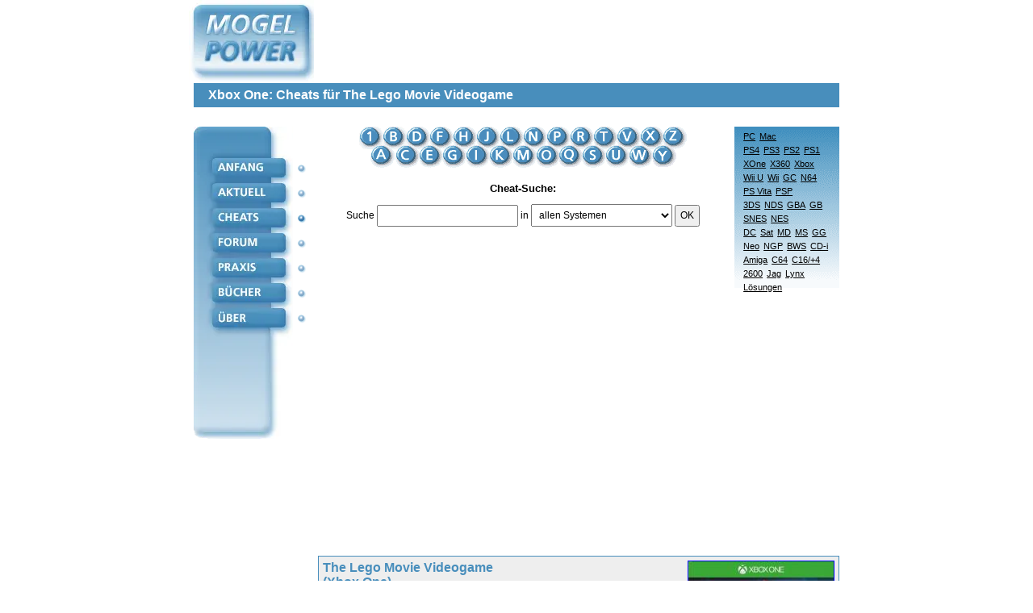

--- FILE ---
content_type: text/html; charset=iso-8859-1
request_url: https://www.mogelpower.de/cheats/The-Lego-Movie_XboxOne_39034.html
body_size: 13208
content:
        <!DOCTYPE html>
        <html lang="de">
        <head>
            <base href="https://www.mogelpower.de/">
            <title>The Lego Movie Videogame - Cheats für Xbox One</title>
            <meta http-equiv="Content-Type" content="text/html; charset=iso-8859-1">
            <meta http-equiv="content-language" content="de">
            <meta name="viewport" content="width=device-width, initial-scale=1.0, minimum-scale=1.0">
            <meta name="publisher" content="MogelPower">
            <meta name="copyright" content="MogelPower">
            <meta name="author" content="rm">
            <meta name="verify-v1" content="OACevWoWOJyfvjbXzdIWvUH/bKGFGRMw7L0oznAVzfo=">
            <meta name="description" content="The Lego Movie Videogame - Cheats für Xbox One">
            <meta name="keywords" lang="de" content="cheat,cheats,lösung,faq,spiel,tipps,tricks,hilfe">
            <style>
                /*! normalize.css v8.0.1 | MIT License | github.com/necolas/normalize.css */html{line-height:1.15;-webkit-text-size-adjust:100%}body{margin:0}main{display:block}h1{font-size:2em;margin:.67em 0}hr{box-sizing:content-box;height:0;overflow:visible}pre{font-family:monospace,monospace;font-size:1em}a{background-color:transparent}abbr[title]{border-bottom:none;text-decoration:underline;text-decoration:underline dotted}b,strong{font-weight:bolder}code,kbd,samp{font-family:monospace,monospace;font-size:1em}small{font-size:80%}sub,sup{font-size:75%;line-height:0;position:relative;vertical-align:baseline}sub{bottom:-.25em}sup{top:-.5em}img{border-style:none}button,input,optgroup,select,textarea{font-family:inherit;font-size:100%;line-height:1.15;margin:0}button,input{overflow:visible}button,select{text-transform:none}[type=button],[type=reset],[type=submit],button{-webkit-appearance:button}[type=button]::-moz-focus-inner,[type=reset]::-moz-focus-inner,[type=submit]::-moz-focus-inner,button::-moz-focus-inner{border-style:none;padding:0}[type=button]:-moz-focusring,[type=reset]:-moz-focusring,[type=submit]:-moz-focusring,button:-moz-focusring{outline:1px dotted ButtonText}fieldset{padding:.35em .75em .625em}legend{box-sizing:border-box;color:inherit;display:table;max-width:100%;padding:0;white-space:normal}progress{vertical-align:baseline}textarea{overflow:auto}[type=checkbox],[type=radio]{box-sizing:border-box;padding:0}[type=number]::-webkit-inner-spin-button,[type=number]::-webkit-outer-spin-button{height:auto}[type=search]{-webkit-appearance:textfield;outline-offset:-2px}[type=search]::-webkit-search-decoration{-webkit-appearance:none}::-webkit-file-upload-button{-webkit-appearance:button;font:inherit}details{display:block}summary{display:list-item}template{display:none}[hidden]{display:none}*{box-sizing:border-box}body,html{font-family:Verdana,Bitstream Vera Sans,Geneva,Arial,Helvetica,sans-serif;font-size:16px}dl,ol,ul{padding:0 0 0 15px;margin:0}ol{padding-left:20px}dl{padding-left:00px}dt{font-weight:700}dd{margin:2px 0 16px 23px}.clickable,a{color:#00f;text-decoration:underline}.clickable.links-dontunderline,.links-dontunderline .clickable,.links-dontunderline a,a.links-dontunderline{text-decoration:none}button,input,select,textarea{padding:5px 5px}hr{border:none;background-color:#488ebc;color:#488ebc;height:1px;margin:1rem 0}.mobile-header{display:flex;flex-wrap:wrap;padding:5px 0 0 0;margin-bottom:12px;border-bottom:1px solid #dee2e6;justify-content:center}.logo{display:flex;text-decoration:none;align-items:center;margin-right:7px}.logo picture{display:flex;justify-content:center;align-items:center}.nav{display:flex;flex-wrap:wrap;padding-left:0;margin:0 0 0 6px;list-style:none;font-size:12px}.nav-item{margin:.3rem}.nav-link{display:block;color:#fff;padding:.5rem .5rem;text-decoration:none;background:#387bac;background:linear-gradient(0deg,#387bac 0,#65a5cc 100%);border-radius:6px;text-transform:uppercase}.nav-link.active{background:#3775a7}.restrict-to-desktop{display:none}h1{background-color:#488ebc;color:#fff;padding:6px 18px;font-size:1rem;margin:.5rem 0 0 0;width:100%}.optional-nav-item{display:none}@media (min-width:450px){.optional-nav-item{display:block}}@media (min-width:800px){.restrict-to-mobile{display:none!important}.restrict-to-desktop{display:block}.logo-desktop{margin-left:-6px}.content-frame,.desktop-header{position:relative;width:800px;margin:0 auto}.desktop-header{display:grid;grid-template-columns:154px 1fr;grid-template-rows:auto;grid-template-areas:"logo ad-slot" "title title"}.logo{margin-right:0}.content-frame,.desktop-nav{display:flex}.punkte{padding:0 15px 0 5px}.punkte img{display:block;margin-top:17px}.punkte img:first-child{margin-top:44px}h1{grid-area:title;margin:0 0 1.5rem 0}.ad-slot-desktop-sidebar-left{position:absolute;top:0;right:807px}.ad-slot-desktop-sidebar-right{position:absolute;top:0;left:807px}}main{display:flex;flex-direction:column;width:100%}main img{max-width:100%}.untermenue{background:url('../../images/verlauf.gif') repeat-x;color:#000;font-size:.75rem;padding:6px}.untermenue input{width:100%;border:none}.untermenue a{color:#000}.menue-linklist a,.menue-linklist-entry,.untermenue a{display:block;padding:12px 0}.untermenue .side-by-side{display:flex;flex-wrap:wrap;column-gap:8px;justify-content:end}.untermenue .side-by-side a{padding:12px 4px}.content-navigation{order:2}.content{font-size:.75rem;color:#000;margin-bottom:2rem}.switch{text-align:center;font-size:.75rem;padding:0 8px 1rem 0;box-sizing:border-box}.switch .linklist{margin:16px 0 0 0}.switch h2{margin:1rem 0 12px 0;font-size:13px}.img-alphabet{max-width:100vw;overflow-x:auto}@media (min-width:800px){.content-navigation{display:flex;order:unset;justify-content:end;align-items:end}.switch{flex:1 1 100%}.switch .linklist{margin:26px 0 0 0}.untermenue{text-align:right;min-width:120px;max-width:160px;font-size:11px;margin-bottom:1rem}.untermenue input{padding:3px 5px}.menue-linklist a,.menue-linklist-entry,.untermenue a{padding:0 0 5px 0}.untermenue .side-by-side{column-gap:0}.untermenue .side-by-side a{padding:0 0 5px 5px}}div.box-list{display:flex;flex-wrap:wrap;gap:2px}.box-list-4>.box-container{flex:0 0 calc(25% - 2px)}@media (max-width:700px){.box-list-4>.box-container{flex:0 0 calc(33.3% - 2px)}}@media (max-width:475px){.box-list-4>.box-container{flex:0 0 calc(50% - 2px)}}@media (max-width:275px){.box-list-4>.box-container{flex:0 0 100%}}.box-container{display:flex;flex-direction:column}.box-title{font-size:13px;font-weight:700;margin:0 0 2px 0;padding:6px;display:flex;justify-content:center;align-items:center;text-align:center;background-color:#488ebc;color:#fff}.box-title a{color:#fff;text-decoration:none}.box-title.h2,h2.box-title{display:block;font-size:1rem;margin:0;text-align:left}.box,.box-layout{color:#000;border:1px solid #488ebc;background-color:#e0e0e9}.box{text-decoration:none;flex:1 1 100%;margin:0;padding:5px;max-width:100vw;overflow-x:auto;display:block}@media (min-width:800px){.box{max-width:646px}}.box h2,.box h3,.box h4{margin:.25rem 0 1rem 0;font-size:1rem}.box h3{font-size:.9rem}.list-gap{gap:5px}.box-secondary{background-color:#eee}.author{font-style:italic;font-size:11px;width:100%;text-align:right;margin:10px 0 10px 0;padding-right:10px}.box-container-side-by-side{display:flex;flex-wrap:wrap;column-gap:5px;row-gap:5px}.box-container-side-by-side>.box,.box-container-side-by-side>.box-container{flex:1 1 49%}.box-cover-grid{display:flex;flex-wrap:wrap;gap:12px;justify-content:space-between;align-items:center}@media (max-width:799px){.linklist .clickable,.linklist a{display:block;padding:6px 0;margin-bottom:8px}.inline-linklist a{display:inline-block;padding:5px}}.letter-list{display:flex;flex-wrap:wrap;gap:8px;justify-content:center;margin-bottom:2rem}.letter{background:#387bac;background:linear-gradient(0deg,#387bac 0,#65a5cc 100%);color:#fff;border-radius:50%;width:24px;height:24px;display:flex;justify-content:center;align-items:center;margin-right:2px;text-decoration:none}table{border:0;border-spacing:0;border-collapse:collapse}.pd-large td,.pd-large th,.pd-small td,.pd-small th{padding:10px 4px}table.codes td{border:1px solid #488ebc}th{text-align:left}.forum-message-meta{display:flex;border-bottom:1px solid #7c7c81;color:#036;padding-bottom:5px;margin-bottom:5px}.forum-message-meta img{margin:0 3px}.forum-message-meta>div:last-child{display:flex;justify-content:end;flex:1 1 auto}.forum-message pre{word-break:break-all;white-space:pre-wrap}.divider-box{border-bottom:1px solid #00f;border-top:1px solid #00f;padding:8px 0;margin:1rem 7.5%;text-align:center;font-size:.75rem}.form-vertical input,.form-vertical select,.form-vertical textarea{display:block;margin:5px 0}.form-vertical label{margin-top:1.5rem;display:block;font-weight:700}.form-vertical button{margin-top:1rem}.inline-form{display:inline;vertical-align:middle}.box.box-text h2,.box.box-text h3,.box.box-text h4{margin:1.5rem 0 1rem 0}.box.box-text h3{font-size:15px}.box-text li{margin-bottom:1rem}.box-text{overflow-wrap:break-word}.text-secondary{color:#488ebc}ul.aka-1{list-style:none;display:inline-block;padding:0;margin:0}ul.aka-1 li{margin-bottom:0}.small{font-size:11px}div#cheat table{border:none;border-collapse:separate;border-spacing:2px;empty-cells:hide;width:100%}div#cheat td{border:1px solid #aaa;height:16px;padding:5px}            </style>
            <link rel="stylesheet" type="text/css" media="print,embossed" href="/inc/css/print.css">
            <script async src="https://pagead2.googlesyndication.com/pagead/js/adsbygoogle.js"></script>
<script>
    (adsbygoogle = window.adsbygoogle || []).push({
        google_ad_client: "ca-pub-5208975110990727",
        enable_page_level_ads: true
    });
</script>
<!-- ConsentManager H5 Nerdic -->
<script>if(!("gdprAppliesGlobally" in window)){window.gdprAppliesGlobally=true}if(!("cmp_id" in window)||window.cmp_id<1){window.cmp_id=0}if(!("cmp_cdid" in window)){window.cmp_cdid="3eea9e1631a46"}if(!("cmp_params" in window)){window.cmp_params=""}if(!("cmp_host" in window)){window.cmp_host="b.delivery.consentmanager.net"}if(!("cmp_cdn" in window)){window.cmp_cdn="cdn.consentmanager.net"}if(!("cmp_proto" in window)){window.cmp_proto="https:"}if(!("cmp_codesrc" in window)){window.cmp_codesrc="1"}window.cmp_getsupportedLangs=function(){var b=["DE","EN","FR","IT","NO","DA","FI","ES","PT","RO","BG","ET","EL","GA","HR","LV","LT","MT","NL","PL","SV","SK","SL","CS","HU","RU","SR","ZH","TR","UK","AR","BS"];if("cmp_customlanguages" in window){for(var a=0;a<window.cmp_customlanguages.length;a++){b.push(window.cmp_customlanguages[a].l.toUpperCase())}}return b};window.cmp_getRTLLangs=function(){var a=["AR"];if("cmp_customlanguages" in window){for(var b=0;b<window.cmp_customlanguages.length;b++){if("r" in window.cmp_customlanguages[b]&&window.cmp_customlanguages[b].r){a.push(window.cmp_customlanguages[b].l)}}}return a};window.cmp_getlang=function(a){if(typeof(a)!="boolean"){a=true}if(a&&typeof(cmp_getlang.usedlang)=="string"&&cmp_getlang.usedlang!==""){return cmp_getlang.usedlang}return window.cmp_getlangs()[0]};window.cmp_getlangs=function(){var g=window.cmp_getsupportedLangs();var c=[];var f=location.hash;var e=location.search;var j="cmp_params" in window?window.cmp_params:"";var a="languages" in navigator?navigator.languages:[];if(f.indexOf("cmplang=")!=-1){c.push(f.substr(f.indexOf("cmplang=")+8,2).toUpperCase())}else{if(e.indexOf("cmplang=")!=-1){c.push(e.substr(e.indexOf("cmplang=")+8,2).toUpperCase())}else{if(j.indexOf("cmplang=")!=-1){c.push(j.substr(j.indexOf("cmplang=")+8,2).toUpperCase())}else{if("cmp_setlang" in window&&window.cmp_setlang!=""){c.push(window.cmp_setlang.toUpperCase())}else{if("cmp_langdetect" in window&&window.cmp_langdetect==1){c.push(window.cmp_getPageLang())}else{if(a.length>0){for(var d=0;d<a.length;d++){c.push(a[d])}}if("language" in navigator){c.push(navigator.language)}if("userLanguage" in navigator){c.push(navigator.userLanguage)}}}}}}var h=[];for(var d=0;d<c.length;d++){var b=c[d].toUpperCase();if(b.length<2){continue}if(g.indexOf(b)!=-1){h.push(b)}else{if(b.indexOf("-")!=-1){b=b.substr(0,2)}if(g.indexOf(b)!=-1){h.push(b)}}}if(h.length==0&&typeof(cmp_getlang.defaultlang)=="string"&&cmp_getlang.defaultlang!==""){return[cmp_getlang.defaultlang.toUpperCase()]}else{return h.length>0?h:["EN"]}};window.cmp_getPageLangs=function(){var a=window.cmp_getXMLLang();if(a!=""){a=[a.toUpperCase()]}else{a=[]}a=a.concat(window.cmp_getLangsFromURL());return a.length>0?a:["EN"]};window.cmp_getPageLang=function(){var a=window.cmp_getPageLangs();return a.length>0?a[0]:""};window.cmp_getLangsFromURL=function(){var c=window.cmp_getsupportedLangs();var b=location;var m="toUpperCase";var g=b.hostname[m]()+".";var a=b.pathname[m]()+"/";var f=[];for(var e=0;e<c.length;e++){var j=a.substring(0,c[e].length+1);if(g.substring(0,c[e].length+1)==c[e]+"."){f.push(c[e][m]())}else{if(c[e].length==5){var k=c[e].substring(3,5)+"-"+c[e].substring(0,2);if(g.substring(0,k.length+1)==k+"."){f.push(c[e][m]())}}else{if(j==c[e]+"/"||j=="/"+c[e]){f.push(c[e][m]())}else{if(j==c[e].replace("-","/")+"/"||j=="/"+c[e].replace("-","/")){f.push(c[e][m]())}else{if(c[e].length==5){var k=c[e].substring(3,5)+"-"+c[e].substring(0,2);var h=a.substring(0,k.length+1);if(h==k+"/"||h==k.replace("-","/")+"/"){f.push(c[e][m]())}}}}}}}return f};window.cmp_getXMLLang=function(){var c=document.getElementsByTagName("html");if(c.length>0){var c=c[0]}else{c=document.documentElement}if(c&&c.getAttribute){var a=c.getAttribute("xml:lang");if(typeof(a)!="string"||a==""){a=c.getAttribute("lang")}if(typeof(a)=="string"&&a!=""){var b=window.cmp_getsupportedLangs();return b.indexOf(a.toUpperCase())!=-1?a:""}else{return""}}};(function(){var B=document;var C=B.getElementsByTagName;var o=window;var t="";var h="";var k="";var D=function(e){var i="cmp_"+e;e="cmp"+e+"=";var d="";var l=e.length;var G=location;var H=G.hash;var w=G.search;var u=H.indexOf(e);var F=w.indexOf(e);if(u!=-1){d=H.substring(u+l,9999)}else{if(F!=-1){d=w.substring(F+l,9999)}else{return i in o&&typeof(o[i])!=="function"?o[i]:""}}var E=d.indexOf("&");if(E!=-1){d=d.substring(0,E)}return d};var j=D("lang");if(j!=""){t=j;k=t}else{if("cmp_getlang" in o){t=o.cmp_getlang().toLowerCase();h=o.cmp_getlangs().slice(0,3).join("_");k=o.cmp_getPageLangs().slice(0,3).join("_");if("cmp_customlanguages" in o){var m=o.cmp_customlanguages;for(var x=0;x<m.length;x++){var a=m[x].l.toLowerCase();if(a==t){t="en"}}}}}var q=("cmp_proto" in o)?o.cmp_proto:"https:";if(q!="http:"&&q!="https:"){q="https:"}var n=("cmp_ref" in o)?o.cmp_ref:location.href;if(n.length>300){n=n.substring(0,300)}var z=function(d){var I=B.createElement("script");I.setAttribute("data-cmp-ab","2");I.type="text/javascript";I.async=true;I.src=d;var H=["body","div","span","script","head"];var w="currentScript";var F="parentElement";var l="appendChild";var G="body";if(B[w]&&B[w][F]){B[w][F][l](I)}else{if(B[G]){B[G][l](I)}else{for(var u=0;u<H.length;u++){var E=C(H[u]);if(E.length>0){E[0][l](I);break}}}}};var b=D("design");var c=D("regulationkey");var y=D("gppkey");var s=D("att");var f=o.encodeURIComponent;var g=false;try{g=B.cookie.length>0}catch(A){g=false}var p=q+"//"+o.cmp_host+"/delivery/cmp.php?";p+=("cmp_id" in o&&o.cmp_id>0?"id="+o.cmp_id:"")+("cmp_cdid" in o?"&cdid="+o.cmp_cdid:"")+"&h="+f(n);p+=(b!=""?"&cmpdesign="+f(b):"")+(c!=""?"&cmpregulationkey="+f(c):"")+(y!=""?"&cmpgppkey="+f(y):"");p+=(s!=""?"&cmpatt="+f(s):"")+("cmp_params" in o?"&"+o.cmp_params:"")+(g?"&__cmpfcc=1":"");z(p+"&l="+f(t)+"&ls="+f(h)+"&lp="+f(k)+"&o="+(new Date()).getTime());var r="js";var v=D("debugunminimized")!=""?"":".min";if(D("debugcoverage")=="1"){r="instrumented";v=""}if(D("debugtest")=="1"){r="jstests";v=""}z(q+"//"+o.cmp_cdn+"/delivery/"+r+"/cmp_final"+v+".js")})();window.cmp_addFrame=function(b){if(!window.frames[b]){if(document.body){var a=document.createElement("iframe");a.style.cssText="display:none";if("cmp_cdn" in window&&"cmp_ultrablocking" in window&&window.cmp_ultrablocking>0){a.src="//"+window.cmp_cdn+"/delivery/empty.html"}a.name=b;a.setAttribute("title","Intentionally hidden, please ignore");a.setAttribute("role","none");a.setAttribute("tabindex","-1");document.body.appendChild(a)}else{window.setTimeout(window.cmp_addFrame,10,b)}}};window.cmp_rc=function(c,b){var l="";try{l=document.cookie}catch(h){l=""}var j="";var f=0;var g=false;while(l!=""&&f<100){f++;while(l.substr(0,1)==" "){l=l.substr(1,l.length)}var k=l.substring(0,l.indexOf("="));if(l.indexOf(";")!=-1){var m=l.substring(l.indexOf("=")+1,l.indexOf(";"))}else{var m=l.substr(l.indexOf("=")+1,l.length)}if(c==k){j=m;g=true}var d=l.indexOf(";")+1;if(d==0){d=l.length}l=l.substring(d,l.length)}if(!g&&typeof(b)=="string"){j=b}return(j)};window.cmp_stub=function(){var a=arguments;__cmp.a=__cmp.a||[];if(!a.length){return __cmp.a}else{if(a[0]==="ping"){if(a[1]===2){a[2]({gdprApplies:gdprAppliesGlobally,cmpLoaded:false,cmpStatus:"stub",displayStatus:"hidden",apiVersion:"2.2",cmpId:31},true)}else{a[2](false,true)}}else{if(a[0]==="getUSPData"){a[2]({version:1,uspString:window.cmp_rc("__cmpccpausps","1---")},true)}else{if(a[0]==="getTCData"){__cmp.a.push([].slice.apply(a))}else{if(a[0]==="addEventListener"||a[0]==="removeEventListener"){__cmp.a.push([].slice.apply(a))}else{if(a.length==4&&a[3]===false){a[2]({},false)}else{__cmp.a.push([].slice.apply(a))}}}}}}};window.cmp_gpp_ping=function(){return{gppVersion:"1.1",cmpStatus:"stub",cmpDisplayStatus:"hidden",signalStatus:"not ready",supportedAPIs:["5:tcfcav1","7:usnat","8:usca","9:usva","10:usco","11:usut","12:usct"],cmpId:31,sectionList:[],applicableSections:[0],gppString:"",parsedSections:{}}};window.cmp_gppstub=function(){var c=arguments;__gpp.q=__gpp.q||[];if(!c.length){return __gpp.q}var h=c[0];var g=c.length>1?c[1]:null;var f=c.length>2?c[2]:null;var a=null;var j=false;if(h==="ping"){a=window.cmp_gpp_ping();j=true}else{if(h==="addEventListener"){__gpp.e=__gpp.e||[];if(!("lastId" in __gpp)){__gpp.lastId=0}__gpp.lastId++;var d=__gpp.lastId;__gpp.e.push({id:d,callback:g});a={eventName:"listenerRegistered",listenerId:d,data:true,pingData:window.cmp_gpp_ping()};j=true}else{if(h==="removeEventListener"){__gpp.e=__gpp.e||[];a=false;for(var e=0;e<__gpp.e.length;e++){if(__gpp.e[e].id==f){__gpp.e[e].splice(e,1);a=true;break}}j=true}else{__gpp.q.push([].slice.apply(c))}}}if(a!==null&&typeof(g)==="function"){g(a,j)}};window.cmp_msghandler=function(d){var a=typeof d.data==="string";try{var c=a?JSON.parse(d.data):d.data}catch(f){var c=null}if(typeof(c)==="object"&&c!==null&&"__cmpCall" in c){var b=c.__cmpCall;window.__cmp(b.command,b.parameter,function(h,g){var e={__cmpReturn:{returnValue:h,success:g,callId:b.callId}};d.source.postMessage(a?JSON.stringify(e):e,"*")})}if(typeof(c)==="object"&&c!==null&&"__uspapiCall" in c){var b=c.__uspapiCall;window.__uspapi(b.command,b.version,function(h,g){var e={__uspapiReturn:{returnValue:h,success:g,callId:b.callId}};d.source.postMessage(a?JSON.stringify(e):e,"*")})}if(typeof(c)==="object"&&c!==null&&"__tcfapiCall" in c){var b=c.__tcfapiCall;window.__tcfapi(b.command,b.version,function(h,g){var e={__tcfapiReturn:{returnValue:h,success:g,callId:b.callId}};d.source.postMessage(a?JSON.stringify(e):e,"*")},b.parameter)}if(typeof(c)==="object"&&c!==null&&"__gppCall" in c){var b=c.__gppCall;window.__gpp(b.command,function(h,g){var e={__gppReturn:{returnValue:h,success:g,callId:b.callId}};d.source.postMessage(a?JSON.stringify(e):e,"*")},"parameter" in b?b.parameter:null,"version" in b?b.version:1)}};window.cmp_setStub=function(a){if(!(a in window)||(typeof(window[a])!=="function"&&typeof(window[a])!=="object"&&(typeof(window[a])==="undefined"||window[a]!==null))){window[a]=window.cmp_stub;window[a].msgHandler=window.cmp_msghandler;window.addEventListener("message",window.cmp_msghandler,false)}};window.cmp_setGppStub=function(a){if(!(a in window)||(typeof(window[a])!=="function"&&typeof(window[a])!=="object"&&(typeof(window[a])==="undefined"||window[a]!==null))){window[a]=window.cmp_gppstub;window[a].msgHandler=window.cmp_msghandler;window.addEventListener("message",window.cmp_msghandler,false)}};if(!("cmp_noiframepixel" in window)){window.cmp_addFrame("__cmpLocator")}if((!("cmp_disableusp" in window)||!window.cmp_disableusp)&&!("cmp_noiframepixel" in window)){window.cmp_addFrame("__uspapiLocator")}if((!("cmp_disabletcf" in window)||!window.cmp_disabletcf)&&!("cmp_noiframepixel" in window)){window.cmp_addFrame("__tcfapiLocator")}if((!("cmp_disablegpp" in window)||!window.cmp_disablegpp)&&!("cmp_noiframepixel" in window)){window.cmp_addFrame("__gppLocator")}window.cmp_setStub("__cmp");if(!("cmp_disabletcf" in window)||!window.cmp_disabletcf){window.cmp_setStub("__tcfapi")}if(!("cmp_disableusp" in window)||!window.cmp_disableusp){window.cmp_setStub("__uspapi")}if(!("cmp_disablegpp" in window)||!window.cmp_disablegpp){window.cmp_setGppStub("__gpp")};
    //no changes above this line
    window.cmp_addFrame("__cmapiLocator");
    window.cmp_addFrame("__tcfapiLocator");//remove this line to remove IAB TCF v2 support
    window.cmp_setStub("__cmapi");
    window.cmp_setStub("__tcfapi");//remove this line
    // to remove IAB TCF v2 support
    //no changes below this line
</script>

<script>
    window.cmp_logo = "https://www.mogelpower.de/images/logos/logo.gif";
    window.cmp_privacyurl = "https://www.mogelpower.de/ueber/#cmpnoscreen";
    window.cmp_imprinturl = "https://www.mogelpower.de/ueber/#cmpnoscreen";
</script>        </head>
        <body>
                <header class="mobile-header restrict-to-mobile">
            <a href="/" class="logo logo-mobile">
                <picture>
                    <source srcset="images/logos/logo_mobile-1x.avif, images/logos/logo_mobile.avif 2x" type="image/avif">
                    <source srcset="images/logos/logo_mobile-1x.webp, images/logos/logo_mobile.webp 2x" type="image/webp">
                    <source srcset="images/logos/logo_mobile-1x.png, images/logos/logo_mobile.png 2x" type="image/png">
                    <img src="images/logos/logo_mobile-1x.png" alt="MogelPower Logo" width="200" height="45">
                </picture>
            </a>
            <nav class="dontprint">
                <ul class="nav">
                    <li class="nav-item optional-nav-item">
                        <a href="magazin/" class="nav-link">Aktuell</a>
                    </li>
                    <li class="nav-item">
                        <a href="cheats/" class="nav-link active">Cheats</a>
                    </li>
                    <li class="nav-item">
                        <a href="forum/" class="nav-link">Forum</a>
                    </li>
                    <li class="nav-item">
                        <a href="praxis/" class="nav-link">Praxis</a>
                    </li>
                    <li class="nav-item">
                        <a href="buecher/" class="nav-link">Bücher</a>
                    </li>
                    <li class="nav-item">
                        <a href="ueber/" class="nav-link">Über</a>
                    </li>
                </ul>
            </nav>
            <h1>Xbox One: Cheats für The Lego Movie Videogame</h1>
        </header>
        <header class="desktop-header restrict-to-desktop">
            <a href="/" class="logo logo-desktop">
                <picture>
                    <source media="(min-width: 800px)" srcset="images/logos/logo.avif" type="image/avif">
                    <source media="(min-width: 800px)" srcset="images/logos/logo.webp" type="image/webp">
                    <source media="(min-width: 800px)" srcset="images/logos/logo.png" type="image/png">
                    <source media="(max-width: 799px)"
                            srcset="[data-uri]"
                            sizes="100%">
                    <img src="images/logos/logo.gif" alt="MogelPower Logo" width="155" height="103">
                </picture>
            </a>
            <h1>Xbox One: Cheats für The Lego Movie Videogame</h1>
        </header>

    <div class="content-frame">
        <nav class="desktop-nav restrict-to-desktop">
            <map name="navi">
                <area shape="RECT" coords="23,40,116,60" href="/" alt="Anfang" title="Anfang">
                <area shape="RECT" coords="23,70,116,93" href="magazin/" alt="Magazin" title="Magazin">
                <area shape="RECT" coords="23,100,116,125" href="cheats/" alt="Cheats" title="Cheats">
                <area shape="RECT" coords="23,130,116,155" href="forum/" alt="Forum" title="Forum">
                <area shape="RECT" coords="23,165,116,188" href="praxis/" alt="Praxis" title="Praxis">
                <area shape="RECT" coords="23,196,116,218" href="buecher/" alt="Bücher" title="Bücher">
                <area shape="RECT" coords="23,226,116,250" href="ueber/" alt="Über" title="Über">
            </map>
            <picture>
                <source media="(min-width: 800px)" srcset="images/logos/leiste_2022.avif" type="image/avif">
                <source media="(min-width: 800px)" srcset="images/logos/leiste_2022.webp" type="image/webp">
                <source media="(min-width: 800px)" srcset="images/logos/leiste_2022.png" type="image/png">
                <source media="(max-width: 799px)"
                        srcset="[data-uri]"
                        sizes="100%">
                <img src="images/logos/leiste_2022.png" alt="Navigationsmenü" usemap="#navi" width="123" height="387">
            </picture>
            <div class="punkte">
                <img src="images/off.gif" alt="" width="11" height="14">
                <img src="images/off.gif" alt="" width="11" height="14">
                <img src="images/on.gif" alt="" width="11" height="14">
                <img src="images/off.gif" alt="" width="11" height="14">
                <img src="images/off.gif" alt="" width="11" height="14">
                <img src="images/off.gif" alt="" width="11" height="14">
                <img src="images/off.gif" alt="" width="11" height="14">
            </div>
        </nav>
        <main id="inhalt">
        <div class="content-navigation">
                <div class="switch">
        <div class="img-alphabet restrict-to-desktop">
            <map name="cheatlist">
                <area shape="rect" coords="2,2,26,24" href="cheats/pc-0.html" alt="0-9">
                <area shape="rect" coords="30,2,56,24" href="cheats/pc-b.html" alt="B">
                <area shape="rect" coords="60,2,86,24" href="cheats/pc-d.html" alt="D">
                <area shape="rect" coords="90,2,116,24" href="cheats/pc-f.html" alt="F">
                <area shape="rect" coords="120,2,146,24" href="cheats/pc-h.html" alt="H">
                <area shape="rect" coords="150,2,170,24" href="cheats/pc-j.html" alt="J">
                <area shape="rect" coords="174,2,200,24" href="cheats/pc-l.html" alt="L">
                <area shape="rect" coords="204,2,230,24" href="cheats/pc-n.html" alt="N">
                <area shape="rect" coords="234,2,260,24" href="cheats/pc-p.html" alt="P">
                <area shape="rect" coords="264,2,288,24" href="cheats/pc-r.html" alt="R">
                <area shape="rect" coords="292,2,318,24" href="cheats/pc-t.html" alt="T">
                <area shape="rect" coords="322,2,344,24" href="cheats/pc-v.html" alt="V">
                <area shape="rect" coords="348,2,374,24" href="cheats/pc-x.html" alt="X">
                <area shape="rect" coords="378,2,404,24" href="cheats/pc-z.html" alt="Z">
                <area shape="rect" coords="18,26,42,50" href="cheats/pc-a.html" alt="A">
                <area shape="rect" coords="46,26,70,50" href="cheats/pc-c.html" alt="C">
                <area shape="rect" coords="74,26,98,50" href="cheats/pc-e.html" alt="E">
                <area shape="rect" coords="102,26,126,50" href="cheats/pc-g.html" alt="G">
                <area shape="rect" coords="130,26,154,50" href="cheats/pc-i.html" alt="I">
                <area shape="rect" coords="158,26,187,50" href="cheats/pc-k.html" alt="K">
                <area shape="rect" coords="191,26,220,50" href="cheats/pc-m.html" alt="M">
                <area shape="rect" coords="224,26,248,50" href="cheats/pc-o.html" alt="O">
                <area shape="rect" coords="252,26,276,50" href="cheats/pc-q.html" alt="Q">
                <area shape="rect" coords="280,26,304,50" href="cheats/pc-s.html" alt="S">
                <area shape="rect" coords="308,26,332,50" href="cheats/pc-u.html" alt="U">
                <area shape="rect" coords="336,26,360,50" href="cheats/pc-w.html" alt="W">
                <area shape="rect" coords="364,26,388,50" href="cheats/pc-y.html" alt="Y">
            </map>
            <img src="images/cheats/abc.gif" alt="Alphabetische Auswahl" title="" usemap="#cheatlist" width="406" height="51">
        </div>
        <div class="letter-list restrict-to-mobile">
            <a class="letter" href="cheats/pc-0.html">1</a>
            <a class="letter" href="cheats/pc-a.html">A</a>
            <a class="letter" href="cheats/pc-b.html">B</a>
            <a class="letter" href="cheats/pc-c.html">C</a>
            <a class="letter" href="cheats/pc-d.html">D</a>
            <a class="letter" href="cheats/pc-e.html">E</a>
            <a class="letter" href="cheats/pc-f.html">F</a>
            <a class="letter" href="cheats/pc-g.html">G</a>
            <a class="letter" href="cheats/pc-h.html">H</a>
            <a class="letter" href="cheats/pc-i.html">I</a>
            <a class="letter" href="cheats/pc-j.html">J</a>
            <a class="letter" href="cheats/pc-k.html">K</a>
            <a class="letter" href="cheats/pc-l.html">L</a>
            <a class="letter" href="cheats/pc-n.html">N</a>
            <a class="letter" href="cheats/pc-m.html">M</a>
            <a class="letter" href="cheats/pc-o.html">O</a>
            <a class="letter" href="cheats/pc-p.html">P</a>
            <a class="letter" href="cheats/pc-q.html">Q</a>
            <a class="letter" href="cheats/pc-r.html">R</a>
            <a class="letter" href="cheats/pc-s.html">S</a>
            <a class="letter" href="cheats/pc-t.html">T</a>
            <a class="letter" href="cheats/pc-u.html">U</a>
            <a class="letter" href="cheats/pc-v.html">V</a>
            <a class="letter" href="cheats/pc-w.html">W</a>
            <a class="letter" href="cheats/pc-x.html">X</a>
            <a class="letter" href="cheats/pc-y.html">Y</a>
            <a class="letter" href="cheats/pc-z.html">Z</a>
        </div>

        <h2>Cheat-Suche:</h2>
        
<form action="cheats/suche.php" method="GET">
<input type="hidden" name="pf" value="1">
<label for="spiel">Suche</label>
<input type="text" name="spiel" id="spiel" value="" style="width:175px; margin-bottom: 12px;">
<label for="type">in</label>
<select name="type" id="type" style="width:175px;"><option value="0" selected>allen Systemen<option value="1+31+35+13+99">PC<option value="119+18+2+3+12+15+16+17+21+22+114+117+13+99">PlayStation<option value="7+9+14+20+39+105+120+115+116+13+99">Nintendo<option value="19+108+118+13+99">Xbox<option value="7+9+14+21+32+103+105+113+115+116+117+13+99">Handhelds<option value="4+5+8+10+11+22+23+24+25+26+27+28+29+32+36+37+38+39+40+41+42+43+44+45+46+47+48+49+90+102+103+104+106+110+111+112+113+121+122+123+124+13+99">Retro<option value="3+6+7+15+16+17+30+114+115">Xploder / GameBuster<option value="13+99">Lösungen<option disabled>------------------------<option value="45">3DO<option value="14">3DS<option value="8">Amiga<option value="34">Android<option value="25">Apple2<option value="90">Arcade<option value="27">Archimedes<option value="40">Atari5200<option value="41">Atari7800<option value="24">AtariST<option value="23">AtariXL<option value="49">BBC<option value="31">Browser<option value="124">BWS<option value="106">C16<option value="102">C64<option value="122">CD-i<option value="26">CD32<option value="42">ColecoVision<option value="44">CPC<option value="5">DC<option value="48">Dragon32<option value="91">Flipper<option value="113">GameGear<option value="9">GB<option value="105">GBA<option value="109">GC<option value="43">Intellivision<option value="125">ipod<option value="123">JAG<option value="35">Linux<option value="104">Lynx<option value="107">Mac<option value="111">MD<option value="112">MS<option value="47">MSX<option value="32">N-Gage<option value="4">N64<option value="116">NDS<option value="22">Neo<option value="11">NES<option value="103">NGPC<option value="1">PC<option value="46">PCEngine<option value="12">PS2<option value="119">PS3<option value="18">PS4<option value="117">PSP<option value="21">PSVita<option value="2">PSX<option value="110">Saturn<option value="10">SNES<option value="50">Switch<option value="36">TI-99<option value="37">TRS-80<option value="28">VC20<option value="121">VCS<option value="38">Vectrex<option value="39">VirtualBoy<option value="120">Wii<option value="20">WiiU<option value="33">WP<option value="118">X360<option value="108">Xbox<option value="19">XboxOne<option value="29">ZXSpectrum
</select>
<button type="submit">OK</button>
</form>
    </div>
    <div class="untermenue">
    <div class="side-by-side">
        <a href="cheats/pc.html">PC</a>
        <a href="cheats/mac.html">Mac</a>
    </div>

    <div class="side-by-side">
        <a href="cheats/ps4.html">PS4</a>
        <a href="cheats/ps3.html">PS3</a>
        <a href="cheats/ps2.html">PS2</a>
        <a href="cheats/psx.html">PS1</a>
    </div>

    <div class="side-by-side">
        <a href="cheats/xboxone.html">XOne</a>
        <a href="cheats/x360.html">X360</a>
        <a href="cheats/xbox.html">Xbox</a>
    </div>

    <div class="side-by-side">
        <a href="cheats/wiiu.html">Wii U</a>
        <a href="cheats/wii.html">Wii</a>
        <a href="cheats/gc.html">GC</a>
        <a href="cheats/n64.html">N64</a>
    </div>

    <div class="side-by-side">
        <a href="cheats/psvita.html">PS Vita</a>
        <a href="cheats/psp.html">PSP</a>
    </div>

    <div class="side-by-side">
        <a href="cheats/3ds.html">3DS</a>
        <a href="cheats/nds.html">NDS</a>
        <a href="cheats/gba.html">GBA</a>
        <a href="cheats/gb.html">GB</a>
    </div>

    <div class="side-by-side">
        <a href="cheats/snes.html">SNES</a>
        <a href="cheats/nes.html">NES</a>
    </div>

    <div class="side-by-side">
        <a href="cheats/dc.html">DC</a>
        <a href="cheats/saturn.html">Sat</a>
        <a href="cheats/md.html">MD</a>
        <a href="cheats/ms.html">MS</a>
        <a href="cheats/gamegear.html">GG</a>
    </div>

    <div class="side-by-side">
        <a href="cheats/neo.html">Neo</a>
        <a href="cheats/ngpc.html">NGP</a>
        <a href="cheats/bws.html">BWS</a>
        <a href="cheats/cd-i.html">CD-i</a>
        <a href="cheats/amiga.html">Amiga</a>
        <a href="cheats/c64.html">C64</a>
        <a href="cheats/c16.html">C16/+4</a>
    </div>

    <div class="side-by-side">
        <a href="cheats/vcs.html">2600</a>
        <a href="cheats/jag.html">Jag</a>
        <a href="cheats/lynx.html">Lynx</a>
    </div>

    <div class="side-by-side">
        <a href="cheats/loesung.html">L&ouml;sungen</a>
    </div>
</div>
        </div><div class="content">    <div class="box box-secondary box-text" id="cheat" style="min-height:179px; margin-bottom: 12px;">
        <div class="text-secondary" style="display: flex; justify-content: space-between">
            <div>
                <h2 style="margin-top: 0">The Lego Movie Videogame<br/>(Xbox One)</h2>

                                    <p class="inline-linklist">Andere Systeme:
                                                    <a href="cheats/The-Lego-Movie_PC_39030.html">[PC]</a>
                                                        <a href="cheats/The-Lego-Movie_PS3_39031.html">[PlayStation 3]</a>
                                                        <a href="cheats/The-Lego-Movie_PS4_39032.html">[PlayStation 4]</a>
                                                        <a href="cheats/The-Lego-Movie_WiiU_39035.html">[Wii U]</a>
                                                        <a href="cheats/The-Lego-Movie_X360_39033.html">[Xbox 360]</a>
                                                </p>
                    <p>Genre: Action-Adventure<p><p>Erschienen: April 2014</p>        <p>
            Entwickler:
            <a href="cheats/publisher.php?id=1185" class="links-dontunderline">
                <img src="images/cheats/infosymbol.gif" height="9" width="9" alt="Spiele dieses Entwicklers" title="Spiele dieses Entwicklers">
            </a>
                            <a rel="nofollow" href="http://www.ttgames.com/" target="_blank">
                    TT Games                </a>
                    </p>
                <p>
            Verleger:
            <a href="cheats/publisher.php?id=1820" class="links-dontunderline">
                <img src="images/cheats/infosymbol.gif" height="9" width="9" alt="Spiele dieses Verlegers" title="Spiele dieses Verlegers">
            </a>
                            <a rel="nofollow" href="http://www.warnerbros.de/" target="_blank">
                    Warner Bros.                </a>
                    </p>
                    </div>
                <a href="https://www.mogelpower.de/images/games/19/35725/cov/lightbox/001.jpg" title="Cover von The Lego Movie Videogame" class="colorbox">
        <img src="https://www.mogelpower.de/images/games/19/35725/cov/thumb/001.jpg" style="border: 1px solid #0000FF; max-width: 30vw; margin-left: 12px;" alt="Cover von The Lego Movie Videogame">
    </a>
            </div>
                    <div class="vgw-text"><h3>
  Cheats:
</h3>
<P>
Geben Sie folgende Cheats im <I>Code</I>-Men&uuml; ein, das Sie unter
<I>Extras</I> finden, um zus&auml;tzliche Charaktere freizuschalten.
<P>
<TABLE BORDER CELLPADDING="2">
  <TR>
    <TD>Abraham Lincoln</TD>
    <TD>F3VG47</TD>
  </TR>
  <TR>
    <TD>YoungVitruvious</TD>
    <TD>BC2XJ5</TD>
  </TR>
  <TR>
    <TD>Green Ninja</TD>
    <TD>OSSVNI</TD>
  </TR>
  <TR>
    <TD>Cleopatra</TD>
    <TD>P4YX22</TD>
  </TR>
  <TR>
    <TD>Lady Liberty</TD>
    <TD>A76DN7</TD>
  </TR>
  <TR>
    <TD>Shakespeare</TD>
    <TD>31S3I5</TD>
  </TR>
  <TR>
    <TD>Swamp Creature</TD>
    <TD>BID12F</TD>
  </TR>
  <TR>
    <TD>Lord Vampyre</TD>
    <TD>KGJ4DU</TD>
  </TR>
  <TR>
    <TD>Panda Guy</TD>
    <TD>NG73OM</TD>
  </TR>
  <TR>
    <TD>Yeti</TD>
    <TD>V4P96P</TD>
  </TR>
  <TR>
    <TD>Mrs. Scratchen-post</TD>
    <TD>UP7HJQ</TD>
  </TR>
  <TR>
    <TD>Larry the Barista</TD>
    <TD>K7TDXJ</TD>
  </TR>
  <TR>
    <TD>Gallant Guard</TD>
    <TD>FXP9AN</TD>
  </TR>
  <TR>
    <TD>Prospector</TD>
    <TD>FHNCD1</TD>
  </TR>
  <TR>
    <TD>Robo Swat (Laser)</TD>
    <TD>GFH2F8</TD>
  </TR>
  <TR>
    <TD>Emmet (Pajamas)</TD>
    <TD>HJ4C21</TD>
  </TR>
  <TR>
    <TD>Emmet (Lizard)</TD>
    <TD>UOOAQY</TD>
  </TR>
  <TR>
    <TD>Emmet (Clown)</TD>
    <TD>FNHLTK</TD>
  </TR>
  <TR>
    <TD>Emmet (Old West)</TD>
    <TD>NIHX2B</TD>
  </TR>
</TABLE>
<P>
  <HR>
<h3>
  Cheats f&uuml;r das Polizei-Terminal:
</h3>
<P>
Geben Sie folgende Cheats beim Terminal auf dem Polizeirevier ein.
<P>
<TABLE BORDER CELLPADDING="2">
  <TR>
    <TD>Emmets Construct-o-Mech</TD>
    <TD>6LK78NN9 oder HVLH63VL</TD>
  </TR>
  <TR>
    <TD>Rescue Reinforcements</TD>
    <TD>6LKMNDHR oder HVLLRX6R</TD>
  </TR>
  <TR>
    <TD>Super Secret Police Dropship</TD>
    <TD>6LK3FRL6 oder HVL4TQT4</TD>
  </TR>
  <TR>
    <TD>Benny&#146;s Spaceship </TD>
    <TD>6LK3RRY4 oder HVL4TB94</TD>
  </TR>
</TABLE></div>
            <div class="dontprint">
                                <hr class="linie">
                <h3>Fragen und Antworten:</h3>
                <p>Stellen Sie Fragen zum Spiel in unserem <a href="forum/">Forum</a> und diskutieren Sie mit Tausenden anderen Besuchern unserer Website. Eine
                    Registrierung ist nicht erforderlich.</p>

                            </div>
                </div>
    <div style="text-align:center;">
                    <p class="small">
                Direktlink: <b>https://www.mogelpower.de/?xboxone=39034</b>
            </p>
                    <p style="background-color:#FFFF00;display:inline-block;margin:0;padding:3px;border:1px solid #000000;">
                Prüfvermerk: Diese Cheats wurden nicht getestet, sollten aber funktionieren.            </p>
                    <p>Abfragen: <b>7.679</b></p>
        <p class="menue-linklist dontprint">
            <a href="praxis/faq/">[Hilfe]</a>
            <a href="praxis/partner/">[Partner-Programm]</a>
            <a href="forum/">[Forum]</a>
            <a href="praxis/chat">[Chat]</a>
        </p>
        <hr class="linie">
        <p class="small">
            Diese Cheats stammen von MogelPower, <a href="https://www.mogelpower.de/">www.mogelpower.de</a>. MogelPower ist
            urheberrechtlich wie wettbewerbsrechtlich gesch&uuml;tzt und darf nicht als Grundlage fuer eigene Sammlungen verwendet werden.
        </p>
    </div>

    <script type="text/javascript">
        document.querySelectorAll(".trainer-link").forEach(function (linkEl) {
            linkEl.setAttribute("href", linkEl.getAttribute("data-href"));
        });

        fetch('cheats/query_count.php?g=39034');
    </script>

                </div>
            </main>
        </div>
        <script>
            (function (i, s, o, g, r, a, m) {
                i['GoogleAnalyticsObject'] = r;
                i[r] = i[r] || function () {
                    (i[r].q = i[r].q || []).push(arguments)
                }, i[r].l = 1 * new Date();
                a = s.createElement(o),
                    m = s.getElementsByTagName(o)[0];
                a.async = 1;
                a.src = g;
                m.parentNode.insertBefore(a, m)
            })(window, document, 'script', 'https://www.google-analytics.com/analytics.js', 'ga');

            ga('create', 'UA-176688-1', 'auto');
            ga('send', 'pageview');
        </script>
        </body>
        </html>
        